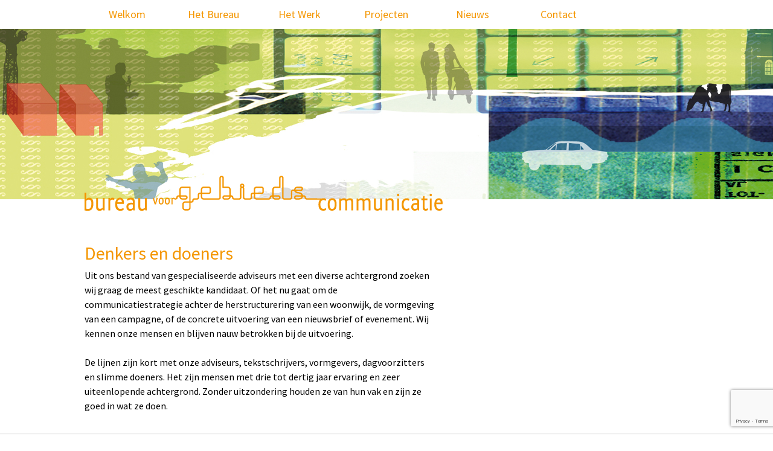

--- FILE ---
content_type: text/html; charset=utf-8
request_url: https://www.google.com/recaptcha/api2/anchor?ar=1&k=6LcfdugfAAAAAMASDB5fYrcmTX_LmiPYuZg7uusk&co=aHR0cHM6Ly93d3cuYnZnZWJpZWRzY29tbXVuaWNhdGllLm5sOjQ0Mw..&hl=en&v=7gg7H51Q-naNfhmCP3_R47ho&size=invisible&anchor-ms=20000&execute-ms=30000&cb=hux7a5wb6kdf
body_size: 48101
content:
<!DOCTYPE HTML><html dir="ltr" lang="en"><head><meta http-equiv="Content-Type" content="text/html; charset=UTF-8">
<meta http-equiv="X-UA-Compatible" content="IE=edge">
<title>reCAPTCHA</title>
<style type="text/css">
/* cyrillic-ext */
@font-face {
  font-family: 'Roboto';
  font-style: normal;
  font-weight: 400;
  font-stretch: 100%;
  src: url(//fonts.gstatic.com/s/roboto/v48/KFO7CnqEu92Fr1ME7kSn66aGLdTylUAMa3GUBHMdazTgWw.woff2) format('woff2');
  unicode-range: U+0460-052F, U+1C80-1C8A, U+20B4, U+2DE0-2DFF, U+A640-A69F, U+FE2E-FE2F;
}
/* cyrillic */
@font-face {
  font-family: 'Roboto';
  font-style: normal;
  font-weight: 400;
  font-stretch: 100%;
  src: url(//fonts.gstatic.com/s/roboto/v48/KFO7CnqEu92Fr1ME7kSn66aGLdTylUAMa3iUBHMdazTgWw.woff2) format('woff2');
  unicode-range: U+0301, U+0400-045F, U+0490-0491, U+04B0-04B1, U+2116;
}
/* greek-ext */
@font-face {
  font-family: 'Roboto';
  font-style: normal;
  font-weight: 400;
  font-stretch: 100%;
  src: url(//fonts.gstatic.com/s/roboto/v48/KFO7CnqEu92Fr1ME7kSn66aGLdTylUAMa3CUBHMdazTgWw.woff2) format('woff2');
  unicode-range: U+1F00-1FFF;
}
/* greek */
@font-face {
  font-family: 'Roboto';
  font-style: normal;
  font-weight: 400;
  font-stretch: 100%;
  src: url(//fonts.gstatic.com/s/roboto/v48/KFO7CnqEu92Fr1ME7kSn66aGLdTylUAMa3-UBHMdazTgWw.woff2) format('woff2');
  unicode-range: U+0370-0377, U+037A-037F, U+0384-038A, U+038C, U+038E-03A1, U+03A3-03FF;
}
/* math */
@font-face {
  font-family: 'Roboto';
  font-style: normal;
  font-weight: 400;
  font-stretch: 100%;
  src: url(//fonts.gstatic.com/s/roboto/v48/KFO7CnqEu92Fr1ME7kSn66aGLdTylUAMawCUBHMdazTgWw.woff2) format('woff2');
  unicode-range: U+0302-0303, U+0305, U+0307-0308, U+0310, U+0312, U+0315, U+031A, U+0326-0327, U+032C, U+032F-0330, U+0332-0333, U+0338, U+033A, U+0346, U+034D, U+0391-03A1, U+03A3-03A9, U+03B1-03C9, U+03D1, U+03D5-03D6, U+03F0-03F1, U+03F4-03F5, U+2016-2017, U+2034-2038, U+203C, U+2040, U+2043, U+2047, U+2050, U+2057, U+205F, U+2070-2071, U+2074-208E, U+2090-209C, U+20D0-20DC, U+20E1, U+20E5-20EF, U+2100-2112, U+2114-2115, U+2117-2121, U+2123-214F, U+2190, U+2192, U+2194-21AE, U+21B0-21E5, U+21F1-21F2, U+21F4-2211, U+2213-2214, U+2216-22FF, U+2308-230B, U+2310, U+2319, U+231C-2321, U+2336-237A, U+237C, U+2395, U+239B-23B7, U+23D0, U+23DC-23E1, U+2474-2475, U+25AF, U+25B3, U+25B7, U+25BD, U+25C1, U+25CA, U+25CC, U+25FB, U+266D-266F, U+27C0-27FF, U+2900-2AFF, U+2B0E-2B11, U+2B30-2B4C, U+2BFE, U+3030, U+FF5B, U+FF5D, U+1D400-1D7FF, U+1EE00-1EEFF;
}
/* symbols */
@font-face {
  font-family: 'Roboto';
  font-style: normal;
  font-weight: 400;
  font-stretch: 100%;
  src: url(//fonts.gstatic.com/s/roboto/v48/KFO7CnqEu92Fr1ME7kSn66aGLdTylUAMaxKUBHMdazTgWw.woff2) format('woff2');
  unicode-range: U+0001-000C, U+000E-001F, U+007F-009F, U+20DD-20E0, U+20E2-20E4, U+2150-218F, U+2190, U+2192, U+2194-2199, U+21AF, U+21E6-21F0, U+21F3, U+2218-2219, U+2299, U+22C4-22C6, U+2300-243F, U+2440-244A, U+2460-24FF, U+25A0-27BF, U+2800-28FF, U+2921-2922, U+2981, U+29BF, U+29EB, U+2B00-2BFF, U+4DC0-4DFF, U+FFF9-FFFB, U+10140-1018E, U+10190-1019C, U+101A0, U+101D0-101FD, U+102E0-102FB, U+10E60-10E7E, U+1D2C0-1D2D3, U+1D2E0-1D37F, U+1F000-1F0FF, U+1F100-1F1AD, U+1F1E6-1F1FF, U+1F30D-1F30F, U+1F315, U+1F31C, U+1F31E, U+1F320-1F32C, U+1F336, U+1F378, U+1F37D, U+1F382, U+1F393-1F39F, U+1F3A7-1F3A8, U+1F3AC-1F3AF, U+1F3C2, U+1F3C4-1F3C6, U+1F3CA-1F3CE, U+1F3D4-1F3E0, U+1F3ED, U+1F3F1-1F3F3, U+1F3F5-1F3F7, U+1F408, U+1F415, U+1F41F, U+1F426, U+1F43F, U+1F441-1F442, U+1F444, U+1F446-1F449, U+1F44C-1F44E, U+1F453, U+1F46A, U+1F47D, U+1F4A3, U+1F4B0, U+1F4B3, U+1F4B9, U+1F4BB, U+1F4BF, U+1F4C8-1F4CB, U+1F4D6, U+1F4DA, U+1F4DF, U+1F4E3-1F4E6, U+1F4EA-1F4ED, U+1F4F7, U+1F4F9-1F4FB, U+1F4FD-1F4FE, U+1F503, U+1F507-1F50B, U+1F50D, U+1F512-1F513, U+1F53E-1F54A, U+1F54F-1F5FA, U+1F610, U+1F650-1F67F, U+1F687, U+1F68D, U+1F691, U+1F694, U+1F698, U+1F6AD, U+1F6B2, U+1F6B9-1F6BA, U+1F6BC, U+1F6C6-1F6CF, U+1F6D3-1F6D7, U+1F6E0-1F6EA, U+1F6F0-1F6F3, U+1F6F7-1F6FC, U+1F700-1F7FF, U+1F800-1F80B, U+1F810-1F847, U+1F850-1F859, U+1F860-1F887, U+1F890-1F8AD, U+1F8B0-1F8BB, U+1F8C0-1F8C1, U+1F900-1F90B, U+1F93B, U+1F946, U+1F984, U+1F996, U+1F9E9, U+1FA00-1FA6F, U+1FA70-1FA7C, U+1FA80-1FA89, U+1FA8F-1FAC6, U+1FACE-1FADC, U+1FADF-1FAE9, U+1FAF0-1FAF8, U+1FB00-1FBFF;
}
/* vietnamese */
@font-face {
  font-family: 'Roboto';
  font-style: normal;
  font-weight: 400;
  font-stretch: 100%;
  src: url(//fonts.gstatic.com/s/roboto/v48/KFO7CnqEu92Fr1ME7kSn66aGLdTylUAMa3OUBHMdazTgWw.woff2) format('woff2');
  unicode-range: U+0102-0103, U+0110-0111, U+0128-0129, U+0168-0169, U+01A0-01A1, U+01AF-01B0, U+0300-0301, U+0303-0304, U+0308-0309, U+0323, U+0329, U+1EA0-1EF9, U+20AB;
}
/* latin-ext */
@font-face {
  font-family: 'Roboto';
  font-style: normal;
  font-weight: 400;
  font-stretch: 100%;
  src: url(//fonts.gstatic.com/s/roboto/v48/KFO7CnqEu92Fr1ME7kSn66aGLdTylUAMa3KUBHMdazTgWw.woff2) format('woff2');
  unicode-range: U+0100-02BA, U+02BD-02C5, U+02C7-02CC, U+02CE-02D7, U+02DD-02FF, U+0304, U+0308, U+0329, U+1D00-1DBF, U+1E00-1E9F, U+1EF2-1EFF, U+2020, U+20A0-20AB, U+20AD-20C0, U+2113, U+2C60-2C7F, U+A720-A7FF;
}
/* latin */
@font-face {
  font-family: 'Roboto';
  font-style: normal;
  font-weight: 400;
  font-stretch: 100%;
  src: url(//fonts.gstatic.com/s/roboto/v48/KFO7CnqEu92Fr1ME7kSn66aGLdTylUAMa3yUBHMdazQ.woff2) format('woff2');
  unicode-range: U+0000-00FF, U+0131, U+0152-0153, U+02BB-02BC, U+02C6, U+02DA, U+02DC, U+0304, U+0308, U+0329, U+2000-206F, U+20AC, U+2122, U+2191, U+2193, U+2212, U+2215, U+FEFF, U+FFFD;
}
/* cyrillic-ext */
@font-face {
  font-family: 'Roboto';
  font-style: normal;
  font-weight: 500;
  font-stretch: 100%;
  src: url(//fonts.gstatic.com/s/roboto/v48/KFO7CnqEu92Fr1ME7kSn66aGLdTylUAMa3GUBHMdazTgWw.woff2) format('woff2');
  unicode-range: U+0460-052F, U+1C80-1C8A, U+20B4, U+2DE0-2DFF, U+A640-A69F, U+FE2E-FE2F;
}
/* cyrillic */
@font-face {
  font-family: 'Roboto';
  font-style: normal;
  font-weight: 500;
  font-stretch: 100%;
  src: url(//fonts.gstatic.com/s/roboto/v48/KFO7CnqEu92Fr1ME7kSn66aGLdTylUAMa3iUBHMdazTgWw.woff2) format('woff2');
  unicode-range: U+0301, U+0400-045F, U+0490-0491, U+04B0-04B1, U+2116;
}
/* greek-ext */
@font-face {
  font-family: 'Roboto';
  font-style: normal;
  font-weight: 500;
  font-stretch: 100%;
  src: url(//fonts.gstatic.com/s/roboto/v48/KFO7CnqEu92Fr1ME7kSn66aGLdTylUAMa3CUBHMdazTgWw.woff2) format('woff2');
  unicode-range: U+1F00-1FFF;
}
/* greek */
@font-face {
  font-family: 'Roboto';
  font-style: normal;
  font-weight: 500;
  font-stretch: 100%;
  src: url(//fonts.gstatic.com/s/roboto/v48/KFO7CnqEu92Fr1ME7kSn66aGLdTylUAMa3-UBHMdazTgWw.woff2) format('woff2');
  unicode-range: U+0370-0377, U+037A-037F, U+0384-038A, U+038C, U+038E-03A1, U+03A3-03FF;
}
/* math */
@font-face {
  font-family: 'Roboto';
  font-style: normal;
  font-weight: 500;
  font-stretch: 100%;
  src: url(//fonts.gstatic.com/s/roboto/v48/KFO7CnqEu92Fr1ME7kSn66aGLdTylUAMawCUBHMdazTgWw.woff2) format('woff2');
  unicode-range: U+0302-0303, U+0305, U+0307-0308, U+0310, U+0312, U+0315, U+031A, U+0326-0327, U+032C, U+032F-0330, U+0332-0333, U+0338, U+033A, U+0346, U+034D, U+0391-03A1, U+03A3-03A9, U+03B1-03C9, U+03D1, U+03D5-03D6, U+03F0-03F1, U+03F4-03F5, U+2016-2017, U+2034-2038, U+203C, U+2040, U+2043, U+2047, U+2050, U+2057, U+205F, U+2070-2071, U+2074-208E, U+2090-209C, U+20D0-20DC, U+20E1, U+20E5-20EF, U+2100-2112, U+2114-2115, U+2117-2121, U+2123-214F, U+2190, U+2192, U+2194-21AE, U+21B0-21E5, U+21F1-21F2, U+21F4-2211, U+2213-2214, U+2216-22FF, U+2308-230B, U+2310, U+2319, U+231C-2321, U+2336-237A, U+237C, U+2395, U+239B-23B7, U+23D0, U+23DC-23E1, U+2474-2475, U+25AF, U+25B3, U+25B7, U+25BD, U+25C1, U+25CA, U+25CC, U+25FB, U+266D-266F, U+27C0-27FF, U+2900-2AFF, U+2B0E-2B11, U+2B30-2B4C, U+2BFE, U+3030, U+FF5B, U+FF5D, U+1D400-1D7FF, U+1EE00-1EEFF;
}
/* symbols */
@font-face {
  font-family: 'Roboto';
  font-style: normal;
  font-weight: 500;
  font-stretch: 100%;
  src: url(//fonts.gstatic.com/s/roboto/v48/KFO7CnqEu92Fr1ME7kSn66aGLdTylUAMaxKUBHMdazTgWw.woff2) format('woff2');
  unicode-range: U+0001-000C, U+000E-001F, U+007F-009F, U+20DD-20E0, U+20E2-20E4, U+2150-218F, U+2190, U+2192, U+2194-2199, U+21AF, U+21E6-21F0, U+21F3, U+2218-2219, U+2299, U+22C4-22C6, U+2300-243F, U+2440-244A, U+2460-24FF, U+25A0-27BF, U+2800-28FF, U+2921-2922, U+2981, U+29BF, U+29EB, U+2B00-2BFF, U+4DC0-4DFF, U+FFF9-FFFB, U+10140-1018E, U+10190-1019C, U+101A0, U+101D0-101FD, U+102E0-102FB, U+10E60-10E7E, U+1D2C0-1D2D3, U+1D2E0-1D37F, U+1F000-1F0FF, U+1F100-1F1AD, U+1F1E6-1F1FF, U+1F30D-1F30F, U+1F315, U+1F31C, U+1F31E, U+1F320-1F32C, U+1F336, U+1F378, U+1F37D, U+1F382, U+1F393-1F39F, U+1F3A7-1F3A8, U+1F3AC-1F3AF, U+1F3C2, U+1F3C4-1F3C6, U+1F3CA-1F3CE, U+1F3D4-1F3E0, U+1F3ED, U+1F3F1-1F3F3, U+1F3F5-1F3F7, U+1F408, U+1F415, U+1F41F, U+1F426, U+1F43F, U+1F441-1F442, U+1F444, U+1F446-1F449, U+1F44C-1F44E, U+1F453, U+1F46A, U+1F47D, U+1F4A3, U+1F4B0, U+1F4B3, U+1F4B9, U+1F4BB, U+1F4BF, U+1F4C8-1F4CB, U+1F4D6, U+1F4DA, U+1F4DF, U+1F4E3-1F4E6, U+1F4EA-1F4ED, U+1F4F7, U+1F4F9-1F4FB, U+1F4FD-1F4FE, U+1F503, U+1F507-1F50B, U+1F50D, U+1F512-1F513, U+1F53E-1F54A, U+1F54F-1F5FA, U+1F610, U+1F650-1F67F, U+1F687, U+1F68D, U+1F691, U+1F694, U+1F698, U+1F6AD, U+1F6B2, U+1F6B9-1F6BA, U+1F6BC, U+1F6C6-1F6CF, U+1F6D3-1F6D7, U+1F6E0-1F6EA, U+1F6F0-1F6F3, U+1F6F7-1F6FC, U+1F700-1F7FF, U+1F800-1F80B, U+1F810-1F847, U+1F850-1F859, U+1F860-1F887, U+1F890-1F8AD, U+1F8B0-1F8BB, U+1F8C0-1F8C1, U+1F900-1F90B, U+1F93B, U+1F946, U+1F984, U+1F996, U+1F9E9, U+1FA00-1FA6F, U+1FA70-1FA7C, U+1FA80-1FA89, U+1FA8F-1FAC6, U+1FACE-1FADC, U+1FADF-1FAE9, U+1FAF0-1FAF8, U+1FB00-1FBFF;
}
/* vietnamese */
@font-face {
  font-family: 'Roboto';
  font-style: normal;
  font-weight: 500;
  font-stretch: 100%;
  src: url(//fonts.gstatic.com/s/roboto/v48/KFO7CnqEu92Fr1ME7kSn66aGLdTylUAMa3OUBHMdazTgWw.woff2) format('woff2');
  unicode-range: U+0102-0103, U+0110-0111, U+0128-0129, U+0168-0169, U+01A0-01A1, U+01AF-01B0, U+0300-0301, U+0303-0304, U+0308-0309, U+0323, U+0329, U+1EA0-1EF9, U+20AB;
}
/* latin-ext */
@font-face {
  font-family: 'Roboto';
  font-style: normal;
  font-weight: 500;
  font-stretch: 100%;
  src: url(//fonts.gstatic.com/s/roboto/v48/KFO7CnqEu92Fr1ME7kSn66aGLdTylUAMa3KUBHMdazTgWw.woff2) format('woff2');
  unicode-range: U+0100-02BA, U+02BD-02C5, U+02C7-02CC, U+02CE-02D7, U+02DD-02FF, U+0304, U+0308, U+0329, U+1D00-1DBF, U+1E00-1E9F, U+1EF2-1EFF, U+2020, U+20A0-20AB, U+20AD-20C0, U+2113, U+2C60-2C7F, U+A720-A7FF;
}
/* latin */
@font-face {
  font-family: 'Roboto';
  font-style: normal;
  font-weight: 500;
  font-stretch: 100%;
  src: url(//fonts.gstatic.com/s/roboto/v48/KFO7CnqEu92Fr1ME7kSn66aGLdTylUAMa3yUBHMdazQ.woff2) format('woff2');
  unicode-range: U+0000-00FF, U+0131, U+0152-0153, U+02BB-02BC, U+02C6, U+02DA, U+02DC, U+0304, U+0308, U+0329, U+2000-206F, U+20AC, U+2122, U+2191, U+2193, U+2212, U+2215, U+FEFF, U+FFFD;
}
/* cyrillic-ext */
@font-face {
  font-family: 'Roboto';
  font-style: normal;
  font-weight: 900;
  font-stretch: 100%;
  src: url(//fonts.gstatic.com/s/roboto/v48/KFO7CnqEu92Fr1ME7kSn66aGLdTylUAMa3GUBHMdazTgWw.woff2) format('woff2');
  unicode-range: U+0460-052F, U+1C80-1C8A, U+20B4, U+2DE0-2DFF, U+A640-A69F, U+FE2E-FE2F;
}
/* cyrillic */
@font-face {
  font-family: 'Roboto';
  font-style: normal;
  font-weight: 900;
  font-stretch: 100%;
  src: url(//fonts.gstatic.com/s/roboto/v48/KFO7CnqEu92Fr1ME7kSn66aGLdTylUAMa3iUBHMdazTgWw.woff2) format('woff2');
  unicode-range: U+0301, U+0400-045F, U+0490-0491, U+04B0-04B1, U+2116;
}
/* greek-ext */
@font-face {
  font-family: 'Roboto';
  font-style: normal;
  font-weight: 900;
  font-stretch: 100%;
  src: url(//fonts.gstatic.com/s/roboto/v48/KFO7CnqEu92Fr1ME7kSn66aGLdTylUAMa3CUBHMdazTgWw.woff2) format('woff2');
  unicode-range: U+1F00-1FFF;
}
/* greek */
@font-face {
  font-family: 'Roboto';
  font-style: normal;
  font-weight: 900;
  font-stretch: 100%;
  src: url(//fonts.gstatic.com/s/roboto/v48/KFO7CnqEu92Fr1ME7kSn66aGLdTylUAMa3-UBHMdazTgWw.woff2) format('woff2');
  unicode-range: U+0370-0377, U+037A-037F, U+0384-038A, U+038C, U+038E-03A1, U+03A3-03FF;
}
/* math */
@font-face {
  font-family: 'Roboto';
  font-style: normal;
  font-weight: 900;
  font-stretch: 100%;
  src: url(//fonts.gstatic.com/s/roboto/v48/KFO7CnqEu92Fr1ME7kSn66aGLdTylUAMawCUBHMdazTgWw.woff2) format('woff2');
  unicode-range: U+0302-0303, U+0305, U+0307-0308, U+0310, U+0312, U+0315, U+031A, U+0326-0327, U+032C, U+032F-0330, U+0332-0333, U+0338, U+033A, U+0346, U+034D, U+0391-03A1, U+03A3-03A9, U+03B1-03C9, U+03D1, U+03D5-03D6, U+03F0-03F1, U+03F4-03F5, U+2016-2017, U+2034-2038, U+203C, U+2040, U+2043, U+2047, U+2050, U+2057, U+205F, U+2070-2071, U+2074-208E, U+2090-209C, U+20D0-20DC, U+20E1, U+20E5-20EF, U+2100-2112, U+2114-2115, U+2117-2121, U+2123-214F, U+2190, U+2192, U+2194-21AE, U+21B0-21E5, U+21F1-21F2, U+21F4-2211, U+2213-2214, U+2216-22FF, U+2308-230B, U+2310, U+2319, U+231C-2321, U+2336-237A, U+237C, U+2395, U+239B-23B7, U+23D0, U+23DC-23E1, U+2474-2475, U+25AF, U+25B3, U+25B7, U+25BD, U+25C1, U+25CA, U+25CC, U+25FB, U+266D-266F, U+27C0-27FF, U+2900-2AFF, U+2B0E-2B11, U+2B30-2B4C, U+2BFE, U+3030, U+FF5B, U+FF5D, U+1D400-1D7FF, U+1EE00-1EEFF;
}
/* symbols */
@font-face {
  font-family: 'Roboto';
  font-style: normal;
  font-weight: 900;
  font-stretch: 100%;
  src: url(//fonts.gstatic.com/s/roboto/v48/KFO7CnqEu92Fr1ME7kSn66aGLdTylUAMaxKUBHMdazTgWw.woff2) format('woff2');
  unicode-range: U+0001-000C, U+000E-001F, U+007F-009F, U+20DD-20E0, U+20E2-20E4, U+2150-218F, U+2190, U+2192, U+2194-2199, U+21AF, U+21E6-21F0, U+21F3, U+2218-2219, U+2299, U+22C4-22C6, U+2300-243F, U+2440-244A, U+2460-24FF, U+25A0-27BF, U+2800-28FF, U+2921-2922, U+2981, U+29BF, U+29EB, U+2B00-2BFF, U+4DC0-4DFF, U+FFF9-FFFB, U+10140-1018E, U+10190-1019C, U+101A0, U+101D0-101FD, U+102E0-102FB, U+10E60-10E7E, U+1D2C0-1D2D3, U+1D2E0-1D37F, U+1F000-1F0FF, U+1F100-1F1AD, U+1F1E6-1F1FF, U+1F30D-1F30F, U+1F315, U+1F31C, U+1F31E, U+1F320-1F32C, U+1F336, U+1F378, U+1F37D, U+1F382, U+1F393-1F39F, U+1F3A7-1F3A8, U+1F3AC-1F3AF, U+1F3C2, U+1F3C4-1F3C6, U+1F3CA-1F3CE, U+1F3D4-1F3E0, U+1F3ED, U+1F3F1-1F3F3, U+1F3F5-1F3F7, U+1F408, U+1F415, U+1F41F, U+1F426, U+1F43F, U+1F441-1F442, U+1F444, U+1F446-1F449, U+1F44C-1F44E, U+1F453, U+1F46A, U+1F47D, U+1F4A3, U+1F4B0, U+1F4B3, U+1F4B9, U+1F4BB, U+1F4BF, U+1F4C8-1F4CB, U+1F4D6, U+1F4DA, U+1F4DF, U+1F4E3-1F4E6, U+1F4EA-1F4ED, U+1F4F7, U+1F4F9-1F4FB, U+1F4FD-1F4FE, U+1F503, U+1F507-1F50B, U+1F50D, U+1F512-1F513, U+1F53E-1F54A, U+1F54F-1F5FA, U+1F610, U+1F650-1F67F, U+1F687, U+1F68D, U+1F691, U+1F694, U+1F698, U+1F6AD, U+1F6B2, U+1F6B9-1F6BA, U+1F6BC, U+1F6C6-1F6CF, U+1F6D3-1F6D7, U+1F6E0-1F6EA, U+1F6F0-1F6F3, U+1F6F7-1F6FC, U+1F700-1F7FF, U+1F800-1F80B, U+1F810-1F847, U+1F850-1F859, U+1F860-1F887, U+1F890-1F8AD, U+1F8B0-1F8BB, U+1F8C0-1F8C1, U+1F900-1F90B, U+1F93B, U+1F946, U+1F984, U+1F996, U+1F9E9, U+1FA00-1FA6F, U+1FA70-1FA7C, U+1FA80-1FA89, U+1FA8F-1FAC6, U+1FACE-1FADC, U+1FADF-1FAE9, U+1FAF0-1FAF8, U+1FB00-1FBFF;
}
/* vietnamese */
@font-face {
  font-family: 'Roboto';
  font-style: normal;
  font-weight: 900;
  font-stretch: 100%;
  src: url(//fonts.gstatic.com/s/roboto/v48/KFO7CnqEu92Fr1ME7kSn66aGLdTylUAMa3OUBHMdazTgWw.woff2) format('woff2');
  unicode-range: U+0102-0103, U+0110-0111, U+0128-0129, U+0168-0169, U+01A0-01A1, U+01AF-01B0, U+0300-0301, U+0303-0304, U+0308-0309, U+0323, U+0329, U+1EA0-1EF9, U+20AB;
}
/* latin-ext */
@font-face {
  font-family: 'Roboto';
  font-style: normal;
  font-weight: 900;
  font-stretch: 100%;
  src: url(//fonts.gstatic.com/s/roboto/v48/KFO7CnqEu92Fr1ME7kSn66aGLdTylUAMa3KUBHMdazTgWw.woff2) format('woff2');
  unicode-range: U+0100-02BA, U+02BD-02C5, U+02C7-02CC, U+02CE-02D7, U+02DD-02FF, U+0304, U+0308, U+0329, U+1D00-1DBF, U+1E00-1E9F, U+1EF2-1EFF, U+2020, U+20A0-20AB, U+20AD-20C0, U+2113, U+2C60-2C7F, U+A720-A7FF;
}
/* latin */
@font-face {
  font-family: 'Roboto';
  font-style: normal;
  font-weight: 900;
  font-stretch: 100%;
  src: url(//fonts.gstatic.com/s/roboto/v48/KFO7CnqEu92Fr1ME7kSn66aGLdTylUAMa3yUBHMdazQ.woff2) format('woff2');
  unicode-range: U+0000-00FF, U+0131, U+0152-0153, U+02BB-02BC, U+02C6, U+02DA, U+02DC, U+0304, U+0308, U+0329, U+2000-206F, U+20AC, U+2122, U+2191, U+2193, U+2212, U+2215, U+FEFF, U+FFFD;
}

</style>
<link rel="stylesheet" type="text/css" href="https://www.gstatic.com/recaptcha/releases/7gg7H51Q-naNfhmCP3_R47ho/styles__ltr.css">
<script nonce="YJwWrckLXEVrSFkj6DcUtQ" type="text/javascript">window['__recaptcha_api'] = 'https://www.google.com/recaptcha/api2/';</script>
<script type="text/javascript" src="https://www.gstatic.com/recaptcha/releases/7gg7H51Q-naNfhmCP3_R47ho/recaptcha__en.js" nonce="YJwWrckLXEVrSFkj6DcUtQ">
      
    </script></head>
<body><div id="rc-anchor-alert" class="rc-anchor-alert"></div>
<input type="hidden" id="recaptcha-token" value="[base64]">
<script type="text/javascript" nonce="YJwWrckLXEVrSFkj6DcUtQ">
      recaptcha.anchor.Main.init("[\x22ainput\x22,[\x22bgdata\x22,\x22\x22,\[base64]/[base64]/[base64]/[base64]/[base64]/[base64]/[base64]/[base64]/[base64]/[base64]\\u003d\x22,\[base64]\x22,\x22aAHCtVRxw47Ct3oFwqMKw4bCvA/Dn8KhQR89wrsZwp4qS8Oyw4JFw5jDncKsEB86cVoMTDgeAw/DjsOLKXJCw5fDhcOfw6LDk8Oiw7NPw7zCj8Okw5bDgMO9Blppw7dlFsOVw5/[base64]/CvsObw5XDtsK+worDqsOpccKEUnsxw6TCk09bwo8+ecKFe33CusKmwo/Ci8ORw7TDrMOAJsKFH8O5w47CizfCrMKnw59MantEwp7DjsO7csOJNsKpJMKvwrg1OF4UehBcQ2bDrBHDiFnCjcKbwr/[base64]/DlVoYLDbDiHzDqBpCHF/Cu8OUwqLDqsKIwrrCoXUYw4vCn8KEwpcKDcOqV8K4w5oFw4RDw6HDtsOFwoNIH1NcQcKLWisCw755wr5Tfilhaw7CukvCn8KXwrJvAi8fwqPCgMOYw4ogw4DCh8OMwrQgWsOGSEDDlgQ6QHLDiHvDrMO/wq00wpJMKSJrwofCnidPR1l8csORw4jDvADDkMOAPsOrFRZ4U2DCiH3CrsOyw7DCtBnClcK/JcKUw6cmw5bDpMOIw7xhL8OnFcOZw5DCrCVJDQfDjAXCsG/DkcKveMOvIQ4dw4B5B3rCtcKPFMKkw7clwoQMw6kUwp7DlcKXwp7Dm00POXnDncOww6DDlMOBwrvDpBBywo5Zw7vDm2bCjcOnb8KhwpPDssK6QMOgYmktB8O/[base64]/CpXsPwqNcwrVcbcOGwojCgxwdwptfLzhGworCl13DjMKLXcOBwqbDvBIcZhXClhNjVGTDmk5yw6YqRsO6wq4tf8KGwrwIwpkGN8KCHMKlwqbDsMKmwq8NHWvDlUXCu0Mbd2Qkw7gSwoLChcKKw7kuWMOqw6HCmS/Cog/Dr3XCk8KHwrE/w7PDg8KccMO5RcK8wpgewoojHQTDqMOXwpHCqsKMNWTCucO/wpvDgg85w5dGw6s8w5d6DnZTw5bDosKUeQl+w61+WQ16BcKjZsOFwplPU2nDgsKmdEbCl04DB8KiD2vCkcOGLsKWVgFgHV/[base64]/w7YkLsOaYcKUw6rCqSLDhV/[base64]/[base64]/DsWxewpzCtcKgwonDs8Khw7/DucO/[base64]/DoMK/XCDDm8K/wo3CgyvDocKzQkE+w75jGMKLw5I8w4XDlmXDnyNEUcOZwqgbOMKFb0DCgzBtw43DusONI8KHw7fCg0fDn8OuXhbCuiPCocOTHcOoZMOLwpfDpMKPP8Oiwo/CvcKPwpnDnRDDs8O6UH9rSBXCoRMpw717wp9iwpLCnk1qMsKDU8O2CsOVwqkgW8OnwpTChcK0PzbDvMK/[base64]/CuU8jcTQBwq/CjsO7VMOAw7pxQcK+wqgsKi/ClEzDo2x7wp5Ww5XCuzXCrsKuw43DuAPCm0vCtBcAI8O0LMKzwoklR1LDvsKrEMKdwpzCjiIPw4HDkcOpZCp7wr86V8Kxw792w5PDuwTDlHbDnlHCnSI5wptvMA7CrDTDjcKyw5hJeS7DoMKPaxsJwrzDm8KOw7/DrxhVZsKHwqRNw5ssPcOKM8Oef8K1wpA9D8OYDMKGF8O7w4TCoMOPRQsgXxJQfSlUwro3wrDDo8KiR8O/UBfDpMKreGAUW8OGGMO8w5rCsMK8RgdgwrHClizCmDDDucO9w5vDhz1hwrYlI2bDhnjDm8K/w7kkECl7IkbDggTCuhnCmMKWW8KQwpHCizclwp7Ch8KeTMKSD8OWwrNAD8KoAGUCF8O9wp1CdBxnBsO0w6V9P15jw73Dk2Iew47DlMKPDcObUF7CoX0hTGvDiRNffsOuesKfAcOuw5TDmsKbLDkHecKecDnDpsKnwp9/[base64]/w7cXw6zCqGXDm2fCh1pNNlQ6bsKZO8OFw7rDlxPCrQvDncOVVXl/fcKTfXIkw7IGcVJ2wpAgwrLCn8KTw4bDgcO7dndtw7HCsMKyw55nBMO9IR/CgMOmw6YlwqMJdRPDjcOVCjp9CgnDqSHCnV43w5YUwqcLHcOJwo5QfcOFw4ksW8O3w6cwLHYiFw8hwpfCmlFMf3jCsyMoJsKPCxwkFxsOb0gmCMK2w6HDusKPw5FewqIPKcK1YcOzwpRewqfDg8OrMR01MynDn8Omw75/Q8Omwp3DnGZQw57DuTHChMKHJsKWw65GMVETBn1BwrFgIQLDj8KjGsO0e8KCNsO3wrTDp8OaKwtfNkXDvMOsZFnCv1XCmyUzw750JsOSwqpZw57Cvg5uw7jDrMOawqZHD8KpwobCk1fDv8Kiw7trPysXwqbCgMOqwqXCkWkCf1w8a0PCqMKKwq/[base64]/Zj/CpjbCpMOfGcOQwoU2w7JbEcOTw6Y0LsO4wp0CGTjDlMK+WsOVw5jDj8OGwqTCjzTDtsOsw4J5GsOsYMOeeiXCtzTCh8KGD2XDpcK/[base64]/CjFkrHm/[base64]/w5J+woXDpys/NMORw4LCvnUcSMKTwqTDjcKDPcK7wprChcOZw6duOUZ0wplUBsKVw4DCoT04wpbCjRbCkTDCpcKRw4cZNMK+wpsVdQoBw5PCtypeeTYJBsKJAsO/XjfDlXLCsHN+AEUEw63CrWMWMsOSIsOlbE3DuVFfOsKUw64jbsOqwrVmasK2wqvClDQ8UkxwLSUZKMKFw5DDo8O8ZMK0w5NEw6/CqSfChQoCw5/CplDCjcKYwqAzwpnDiGvCmHB7wrsQw4LDqG4Dw4M/w5XCu37Cnw5lD05WSyZcwp3CqMOUKsKLezAQOcORwqrCvMOzw4DCgcO3wqcpEgfDjg4Hw5g4esOAwp7CnHHDgsK/wrsdw4zCjsKIRR7CvsKyw4LDp2cEN2rCisK/[base64]/CrsO7HRTDiTQbOcKvw53DpmRHdSzDnyrCrsORwrMPwpBfHzBBVcKlwrdzwqBiw514WC87dMK2wr1fw5/Ch8OyI8KKIEY9MMKtJRNgLynDj8O2ZMONF8OIc8K8w47CrcOnw5Eew48Dw73CuWpALVN8wprDicKmwrRVw6YMUmcjw5LDtVjDgsOdY1rCsMOQw6DCoR7CiVXDscKLA8OCbMO6bsKtwpoPwqIPD2nCk8OaaMKuIStWZsK0IcKqw4fCq8Ojw4Aca2PCgMOkwo5FTcOQw5/Dq1TDnFRQw7o2w5o9w7XCk3pBwqfDgXbDn8OiY3EOPHYtw47DgGAow7cYIyIRdh1+wpczw5XCoRTDnCbCrV8kw6Qywo5kw5xvRcO/DhnDhl7DpcKXwrFRUGsswqXCshwsRMO0WsK7OcOTEF0tasKcGi1twpACwoFlbcK8wpfCjsKCR8ORw7DDmGJwOXvCkyvDm8KPVhLCv8OCYlZ3HMK8w5g0JkzChULCvTbClMOcSGTDs8OIwoEBJCMxNgTDgzrCn8OTJBNvwqtKfzjCvsK7w4h/wog8c8Kowogjw5bCocKywpsKGHZDfhPDtsKvLxPCosOow5/Du8KCw54xCcO6VXh4XhrDpcOVwphtHVzCvMOvw5VaOwU/wr5tH0jDvFLCj28Vw6zDmEHChsKaI8Kcw7ETw4UPWDsNSCVlw4jDgTNOw43ClCnCvQ1naRvCncKxb2XCssOHAsOiwpIzwoXCkU4nwoVEw6h9w7/[base64]/DqsOywplUcmMCw6/Do0JlanjCmcOHMAsrwrrDhsKjwrA1QMOpKCceQMOBDMKhw7rChcKhDMOXwonDpcKhMsKrJMOsHDVNw4BJZQAfHsOXHwcseArClcKRw4IiT2Z0P8Kmw6bCgDIBLgdTB8Kow7rCgMOowrTDgsKtCMO6wpDDosKVSVjDmMOew6PCk8Kvwo5KX8O/[base64]/[base64]/[base64]/DlwfCvnbCq0dGaDYdw7vCiAQ2wq7CmMO/woTDukMOw7gEGSnDkzkGwpfDrcOqCA3CoMO3RCPDmxnClMOUw7TCuMKtwrPDvsOZTTTChsKzYg4kJsOGwpzDmCIwWHQNYsKMD8KjamDChmLCncOnfiDCgsKUMsO/Y8OWwoN7V8OjWsKeJWRESMKkwq5PEVPDu8KiCcOCM8OXTXLDisOYw4DCqcKEMmbCtBRMw4l1w5TDkcKfwrdWwqVIw5DCoMOqwqMgw6Mgw41Zw6/Ci8KAw4nDtQzCl8OxMjPDu3jDoBvDoi7CqcODFcO8JsODw5HCuMKwTRTCiMOEw7M9YkPDm8O4aMKnIsOHIcOcMk/DiSrDhQTDuRUxDFA3RHwYw5wMw7fCrSjDrcOwD20DZjjDhcKSw5YMw7VgSwrCmsO7wrjDp8O4w6jDmA/[base64]/CoFbDoMOxbcKRIGARXH/ChsOsw7TDlcKqwoLCrDTDt2AQw5M6ZsK9wq7CoG3DtcKzaMKxBTfDlcODIV1gwrHDmsKXbXXCgTlnwqXCiG8CLWZ2PEB6wrFgfjQbw6zCnw5WcmLDmHTCv8O+wqNfw5HDjsO1H8O9wqsKwr/CjRtuwpHDolvCkUtZw5lgwp1tQ8K+ZMO+RMKPwolIw7XCv35Yw6/[base64]/DpRzCocOJDBvDgWMqw59Gw7XCmWTDs8OHw4bCpMKjdV4JDMO9Siw0wpHDrsOdOHsvw5sXwrbCqMKeXEUTJ8ODwqEnDsOcOysNwpzDjMOZwrxCV8KnTcKRwr0rw5FZe8Oaw6sHw5rChMOSQEnClsKNwp1nwoJDw7jCoMKiCEBGWcO9PcKzNV/DoxjCk8KQw7cEwoNHwrvCnkYGQHbCs8KIwqfDvMO6w4fChT8oPE5dw4N2w5fDoEUqVCDCp2HDnMKBw4/DnBXDg8OzI2PDj8KQfx/CkMOawpcJZMOyw4HCnE7DpsOgM8KIYsOIwprDjWvCkMKPQMOYw4/Dlg9Zw79UdsOCwpLDn0Mpwoc2wrzDnFfDoSAWw6LDl3LDuSYgFcOqFCPCozFTIcKdN1MZBsKcPMOCVxXCoS7DkMOBbVNaw6t4w6AXBcKewrjCpMKfblfCj8OZw4g7w6pvwqpmWzLCgcO3wqcFwpfDlDzCunnChcOIMcKIVyImdTNQwq7Dkyw2w5/DnMOTwpjDtRhEM0XCk8O4HMKsw6dlBmwfbMKSDMOhODxvbn7DnsO5S1wjwoRowpJ5EMKRwoLCqcO4KcOdwpkKdsOlw7/CpWzDlk08Nw8LIsOMw41Iw7lVNg4Ww6HDrhTCo8OCFMKcaTnCg8Olw7MEw6I5QMOiF2jDs3DCusOtwrVyecO6WUMEwoXCtsO7w5pFwqzDusKnUMKyIxVRwpN2IWh/w45Kwr/CjinDugHCuMKwwojDksKaUjLDosKQeHJKw4DCghkRwoQVETEEw67DvsOMw7bDvcKbZsK4wprCgMOhUsOHf8OxA8Ozwqo5D8OLFMKIS8OWPW/Cv1TCjGzCoMO6FjXCg8KfVH/DtMOTFMKgVcK4OcO5wpDDrCrDusKowqscE8OkUsO7A04MX8OOw6fCmsKGw6Mhwq/DvxTCosOnG3HDl8K1eFx6wq3DhsKAwq8jwprCnQDCnMO7w4l9wrHDqcKPCsKfw68feX0LDGrDtsKrAcOQwrPCv2nCncKzwpLCvcKlwpTDijIoCj7CkBTCkk0DPCZqwoAIWMKyOVdow53ChlPDjHnCncO9IMKawqAyfcO6wonDukzDvjVRw7bCgMOiYFkGw4/Cp003JMKaKn7CnMObPcO4w5hawpkbw5kpw77CtmHCs8KZw4MOw6jCo8KKw5VsRz/CtCbCg8O/[base64]/[base64]/csKdeRA5wqLDqTDDr8KfViJURiI2aADCoAUob3kNw5hkfDISLsKKwpYjwq7DmsOPw5DDrMO0DWYfwpjCh8KbPXg+wpDDv1kOMMKgC3kgZzfDsMOaw5vChMOcXcOoLUV9wqVQTj/Cr8OjRn7Cr8OYAcOqU1/CicKIAz8dJsOVcGrCi8OmT8K9woHDlwl+wpXCokQIYcOJL8OnBXsIwrbCkRZ4w6saOA08PFo8EsKkQG8Ww5Azw5jCgQwiaSXCvx7CtMK7X3gkw4xXwohgK8OhBVFjw7nDt8K+w64uw7fDsWfCpMODPA0leR8/[base64]/DmGvCj1PDg8Oewo99w4zCjAXDvxp1w6s+wqLDt8OgwqxRVXPDi8KIXyVwa1ERwrFwE17Cl8ObQsK4K2BmwoxPwqVsEMOKeMKOw4DCkMKKw73Di30Hd8K0RGPCuEB+KSc/wr5MGGYlecKyETpeU1sWI0JrTEATLsOuAidwwoHDmQ3DjcKXw7Mqw7zDghHDiFRpKMOUw6XDhGA1NsOjKXHCh8KywrEvw4/Dl0UKw5nDjsO4w5rDvcOcNcOAwojDn1swEcObwo5pwpoawpJfBRQYGXxeBMO7wr/CtsK+NsO5w7DCsU8Gwr7Cs3wbw6hYw4YAwqAQcMODDsOgwpA0dsOYwo9DSx1qwq11NGsSw54nDcOYwoHDhyzDm8Kpwp/CmzrDrwDCk8OpJsOvXMKmw5k4wqADTMKOw4lZGMKGw6oEwp7Doy/DlT1UTxXDvgI6BsKcwpnDuMOIdXzCgRxBwqk7w6wXwp/CtBsTSlbDs8OQwq5dwr/Dp8Kfw5JgSwxuwo/Do8O0wrjDsMKawr8tbcKhw6zDnMKbZcOAL8OBKxpnIsODw4bCiQkawqPDt1guwpMew43DsWcUQsKCDsKQUMKUf8Odw7dYD8O6KHLDqcOuOsOgw6cHYB7DtMO4w47Dih/Dg048akl6IVsOw5XCvFnDkUjCqcOmETfCswzDvWXDmzbCs8OVw6IFwp4rL10CwpnDhXQOw4LCtsORwqzDhwUJwp7Dt3dwX1lNwr4wacKuwpfCtmnCh1LCmMKnwrQiwqZqBsO+w5nCtH8/w4xzeWtHwr0ZBiAiVx1twplmScKdEcKBW3cgdsKWQhzCmHjCiAvDtMK/[base64]/CsMKywoB0RFzDmsKDcwfDkcKLAsOpwojChjIsworDpGRxw60KOcOoL1PDhEnCph3CjcOTHMOqwp8eVcO9FMOPLsOiCcKzU0HCkTVGdMKubMK9ChQowojDr8OtwoADBcOdSn/[base64]/[base64]/Cphs5PsKwCsKnwqg2P2dHwrAVAMKsesK2b1NFIjvDnsO2wrjCscK3Y8O+w7fConAtw7vDgcK2R8KWwrM1wpjDjTIawoTDtcOXAcOgEMK+w6/CvsKbH8O9w61Iw5jDkcOUMhwrw6nCgm1uwp9uIWcewobCsBDDoXfDo8OYJjTChMObK2B5fngcwq8HcAUvW8OzVFlRCVofKA9/YcOaL8KuBMKCKsK/[base64]/CnD7Cnn58w5FGXMKlw7NiEmYrwr/DiwJhUzbDrC7Ct8KzMUB0w7DCjSXDhlIKw7ZGwq/CscKGwrt6VcOnOMK5fMKDw6gCwo/CngA1P8KtBcO8w57Cm8KrwpfDn8KxcMOyw5fCgsOJwpPDssKIw6A5wqciSS9pOcO2w4XCmsOLQX5kTAETw4ohRwvCk8KdYcO4w77Dm8K0w77DsMOiQMOSKw3CpsKHJsKWGAbCrsKKw5lKwr3Do8KKwrXDqz/DlmrDmcKUGjjDhWHClHRFw57DocOjw5xpw63CiMKrM8OiwrrChcKXw6wpXsKcwp7DpRLDhhvDqj/CgUDDpsOnVcOEwrfDpMOFw77Dm8KEw6zCtnDChcKWfsOQNAfDjsOjDcOdwpUmRWoJVMOYVcO5eRApL1vDncKYwoPDvMOFwq0swoUsJi/DlFfDp0nDksORwqrDn3cTw5N8CwI7w7vCszrDvidrOHfDtCh3w5TDmB7CpcK7wq/DqirChsO1w6Fmw6cAwo1vwpXDuMOIw5DCjx1oIwNub0cTwobCnsKhwqDCl8KWw5TDlUbDqwg5cVxsNcKUeSPDhDAFwrzCtMKvEMOrwpB0HsKJwo/CkcKZwpkrw4zCusOMw67DqMKeScKIYTDCt8KTw5fDpjvDih7Dj8KfwrbDkjtVwpoSw7diwobDksOBX1VdTSfDi8O/FybCk8OvwoXCmU5owqTCj1DDjMK8wpLCs2TCmx07KlwxwqjDiUPClGVFUcO2woc6OQ/DtQ9VZcKZw4bDnmUuwobCv8O+bTnCj07Dg8KJCcOSTGDDnsOpGjUdWmdeQW5lw5DCtVfCrGh+wqrCrTbCmGtyHsOBwqnDm0DDuXUMw7XDiMOnBAjCpcOad8OaL3sjYznDggtewq8gwprDh1LDjxdzwqTCrMKsZcKZG8KCw5/Du8KXw6ZdBcOLCcKJLHXCrR3DgHo0DXvCj8OlwoQ+IF1Uw5zDgHIdfCDCv3URMMK1QHR3w5zCixzCqFs7w4Jowph4JhnDlMK3B1EFKToCw7LDoRZMwrDDjsO8fSPCvMKQw5/DnU3DrEPDlcKXwrbCtcKQw5sKTsO5wprCh2bCt1rDrFnCjyxsw5N2wrfDlEbDpDQDKcKFScKzwqdSw55tCgbCtx46wrBcDMOgL1Bjw6cYw7Zmwo9hwqvCn8O4w5bCtMKWwrgbwo5Awo7DiMO0eHjDqcKALMO1wrkQeMKaEFgUw6JswpvCj8KFdh19w7Aqw5/Cgk1hw5ZtNCt1I8KPCinCmcOwwpPDsibCpkcmfWUkYsKrRsOmw6bDvGJJN0XCqsOrTsOfWlM2OFp/wqzCm2RVTG0aw57DgcO6w7Vtwr7DsVoWai0vw4nCpjMEwrHCq8OVw44NwrIdLnXDtcO7dcOIwrgpGMKUwppQUTTDjMOvU8ObXMOFex/CvkfCoATCsm7CmMKjWcKZLcOwHkTDjT/DuVTDjMO6wpXCiMK7w58EE8OBw4ZcciPCs1DChE/CnU3DpyEuaX3DocOHw4/Dv8Kxw4fChUtYY17Cq3Vff8K/w5TCr8KAw4bCgD3DjRovDEsuAyl4UHnDjk3Dk8KlwpbCjsKOJMO/[base64]/Cm3dJw41JwpQawpRbwrtlwpJCL3HClGrCvMKvw57Dr8Ktw44Zw6N1wpITwrrCs8OgXhdIw49hwplRwrbCpCDDmsOTZMKbK1TCt3JPUcO/RHJxVsKFwr3DuwPClAgnw41QwoPCkMKEwpIuRsK5w7N/w7FQMEALw4liG3wAw63CuT7ChsOdKsO/[base64]/[base64]/[base64]/woB9TcOqw7xgw47Cu8KtF8KnKGHCvMKpwpnDoMKbY8KaWsOzw7YuwrE6ZkcxwrPDq8ORwp3Cmy/DjsK7w7N6w5vDlk/ChzBdCsOnwo/DmB1/LGfCnHM7NsKMIsKoJcODDHLDkCVSwonCgcOFDwzCi2sqWMONLMKYw6U/f3nDliFhwoPCpzpwwrHDgEsZecOudMKzQ2XClcOOw7vDrwDDuC4ZAcOhw7XDp8OfNSbChMKgKcOhw5QDSE/Dm0giw5fDjGAKw5BLw7VZwrnDqsKEwoLCrwIUw5bDtAE3SsOIBycUKMOPJWs4wocew45lKRfCiwHCuMOhw59dw5TDncOdw5FTw4p/w69Dwp7CucONS8OPGwIaKBjCksKvwp9ywr3DjsKnwrcjFDFrQkYAw6MQTsOEwq53aMK/[base64]/IjhBw7Vfw7bCkgQmFWIjwrTCq8KUFzRBwrXDmGoGwr8Bw5XCiibChCLCqh3DgMOnUcKuw5xmwpchw7UbL8KrwqTCulIib8OdfkHDikrDiMO0XB/[base64]/[base64]/[base64]/w5Jjw6bDv107VMOpfTYqNHXChELCvxBYwqRMw6XDt8OufMKqcV9lWcOtFMOjwqEmwpNjGxzDjyEhPsKGV3vChy/[base64]/Cp8OUNsOlw7Vow43CrMO4w5DDu8KFwpzDv0/CkC7CgEBFKsK5McObdytewoVUwqRFworDj8OhKW3DmFZmEcKvGjjDiR8uD8OGwp3CpcOKwp/Ci8OWFkLDv8Kfw5AGw5XDiXPDqjESwovDlX8ZwqbCgsOiesKIwpfDksKEPgs/wp3CqBY7KsO8w4gPasOow7gyfCBXCsOFCsKyYC7DmAhzw5drw5/[base64]/w4dBEMOPwqxbwofDlDp5MxkOXTJ4w5c7UsK9w5Znw5nDsMO2w4w1w6XDoXnCjMKbw5rDrn7DuHY2w48NcXPDhUgfwrTDhlDCnE3CrcOAwoTCj8KjDcKZwrpywpYrKHxXRG9mw4tew4XDtnnDjsO9wqrCu8KhwpbDtMKcdlt+KCMXb3wkXm/Ch8Knwr8jw7sKMMKZbcOkw7PCkcOYRcOkw6rCjioGQMOnUl/Cj048w6HDnAjCqUQPZ8Oew6Ahw6nCi0xlNz/[base64]/Dg8OZw74Iw7LDqMOowoBMLDgdwojDhsK9aWzDr8O/fcO1w6J3QsK3DlZ1bG3DtsKUXcKPwp/[base64]/FsKAQVbCrcK1M1zDicOiw7d1wo9yw5VnesOLZsOOwr4cw7PCtyzDjMK1w4XDlcOYCRJHw7wSRsOccsKJRMOZYcOKXTfCojwVwq/DscO2wo/CokRMWcK6X2QeX8Otw4ZYwoV0G33DiQZ/[base64]/CmjB2wq3CrxBbwrvCrDnCvMKyDl5/wqzCocKAw7HDpHjCtsK8HsKLKV1ULgcDQ8OIw73Ck0sHYkTDr8OQwrzCscK5X8KFwqF8dRDDq8O+YRRHw6/Cs8OFwphtw7AFwp7Co8O5VwIVb8OqRcO0w5/DpcO/[base64]/[base64]/w77CssKBcDF1w4lbw4tiJWcbw7LCnT3CgsKUb2DCtCDCpX3CtMKlH38DHVYnwq3CkMKoLcO/wr/DjcKxEcKQbcKaQibCsMOBGHHCpcOoGQh1w783bjE6wpcGwpIiCMKrwpAMw6LDicORwpAZFFTCgnpGO1PDgGLDisKKw7DDncOoasOOwqTDshJjw5xRWcKgw79pZVHDocKCf8KawoZ8wqFGbS8/OcO4wprCncOnVsOkPcO5w57DqwI0w6LDocKyGcOMOhDChWwOwr7DvsK5wrPDnsKFw6JjP8Oww44cGMKQRlkAwo/DpCgGbnMMGwPDp2TDshhqVB/CmsO7w7o4YMK4exh3w41CZMOMwpd8w7PCoiU3e8OXwqUkS8Kjwp9YYCdBwpskwqgsw6vDsMKmw7DCiHlEw65cw6jDuD9tVcKMwqlZZ8KfMmDCqTbDlmQYJMKtWHDCtV1uWcKZHMKEwofCiUfDoWEtwqQQwol9w4ZGw73DrMOSw4/Dm8KDYjnCnQIGU2p/KBILwr5cwpozwrVyw4lYLhDCoRLCscKiwp0Rw41Ww4nCu24Fw5TCjy/DjsOJw4zCnAvCuiPCqMKTRgxhccOhw6xVwo7CvcOgwps7wpNCw6sCG8Opw67DhsKmL1bCtsOwwos/w4zDtyAmw7XCjMKhPkFgfVfDv2BWaMOxCEDDpMKhw7/Cuy/[base64]/DlsOUFj/DkknDh8KtPmcNw43CjMKBw4/CicOFwpvCqjsewpLCnTzCjcOyR11nXXpXw5fChMK3w7jCu8KkwpIGWycgTEENw4DCnQ/DmwnCvcOyw5/DicKgVHfDgzTDhsOKw5jDksKVwp47TQ7CrRZEEmDDrMOtHEHDgGXCq8O4w67CtkE6Kj4sw7rCsnPCmDAUEQpzwofDthtYCiVHFsOeasOdCVjDoMKIYcK8wrEWWG1/wpLDvcKGA8KZF3ksOMOnwrTCsC/CvE9lw6LDm8OMw5rCtsOOw67CicKNwqUNw47Ck8KfA8KiwrTCnxEvwpZ0Dn/CqsKWwq7DjcKIJcKdPg/[base64]/cys0JMKuKyrCkcKyw4M7CVgewr/CuUJqwoTDrcOxYAYOST4Iw5FKwoLCocOZw4XCoA/DssKSU8Olw4jCpQHDmy3DnzlJM8OFTDbDlsK7fMOEwo1dw6DChCDCjcKqwpxkwqVbwprCnERYbMK/WFULwrFMw7NEwr7CkCQzdcK7w4wcwrXDlMObwoLDih0DKyjDnMKYwq9/w6nCsRdPYMOSOsKYw7N5w7gscSrDhMK6wpvDoT4Yw4bCnB5qw7LDs2YOwp7Dq39Mwrd/[base64]/DrsO1wpQWPjYbw6xzehvCmMOWw4jDpknClcOtJsKqB8KVwpIXQsOKWnsraVQUTTHDhQHDr8KuecKHw6zCnMK5TSHDusK5TSfCqcKONwMzAcK6TsOswrjDpwbDgMKyw7vDm8OmwpfDi1sZNjEKwow5PhzDtcKZwowTw6I5w44ww6XDq8K5DA8/wqRRw53CpSLDqsOMKcO1LsOxwqbCgcKmM1w3wqdPRVQjJcOUw5DCgyTCisKSw6kQCsO2FUJkw6bCow/CuRTDt3vDkMOkwrp8CMOvwpzDrsKuVMK1wqdJw4jCk27Dv8O+RMK6wo82wrUdVkoAwpfDkcOQQUBewphuw7bCunZtw6U/GhFsw6pkw73DrsOAH2BqXwLDmcOkwqcrcsK2wpLDscOeB8KndsOhDMKvBBjCrMKZwrHDvcOMBxQibXDCjlxmwo/[base64]/w4LDicOjw6RtPsOHw5/Cm8K1w7pQwr7Ct8OFw6rDk3vCsC0NGTDDm1xEdRxAPcOiYMOZw7o/wqJyw4LCkUxew6EiwpDDnQDCrMKTwrnDvMOwDcOow4NNwqp4E3FmA8O0w7Mgw5DCp8O5wrLCjnrDmsOPCjYkVcKbNDJ9WRISYQLDlh87w7/Cm0o9A8KSPcOew5zCtFfCvDEaw5YPEsO0NwYtwpVUPQXDtsKhw6I0wpJ3VgfDs2IOLMKPw6tEX8OfLFbDr8KgwqfCtnnDuMOswoQPw4lmXsK6Y8OWwo7CqMKAQjnDn8Olw4/DlMKRPmLCkgnDm28Aw6MnwojDncKjcUPDom7ChMKvDHbCjsO1wqkAKMOiw5Ynw7FbFhIRVsKTKlfCt8O8w6x2w7rCrsKNw44iERrCmW3CnRZWw5E5wrI4FlQkw5NyYjTDkydRw7/[base64]/DvwLCmsKDwql+wqTDuwXDlMOFDkMaeV/DicOyehM9w4/DvQLCusOKw5NqE3h9wrY1FcO/YcOyw5JVwrcmNsO6w4nCssO2McKIwpNQCAzDkX1tM8K7Rw/[base64]/wpB0wp0Gw5Jvw4bDs8K3w7XCuxjDjMKuW1LDi8KRMMKVVxDDiisvw4gGfsKjwr3Dg8OXw5I4w55KwpM/exzDkHXCjAMFw6XDqcOvRcK/PVltw40mwrXCgsKewpbCqMKewrvCpcKqwolYw5ocO3YywpAdNMOrw67DtB9UBhEPbMO9wrbDh8KBLELDuEXDpidIIcKiw5HDv8KXwpfCkGE3wrfCq8OBVcOPwq0dOCDCm8O6ZwwZw6vDixzDsSdcwqBkAmp1S3vDgDLCrsKKPSbDrsK6wo4IUcOmwqHDkMO/w4DCs8OlwrTCl3TCr1zDt8OFdVzCqMOddhPCocORwprDrj7DnMKPQ37Cv8KZTcKywrLCojPCky59w70BFUzCnMOGHcKBdcO3f8OwUMKkwokLWEPCsDXDg8KfO8Kiw7fDii/CjWgjw7rCvsOSwpzCocKMPCjCnMOhw60OIyrCgsK3FUlrVVLDucKQTjA9acKNA8KXbsKDw6nClMOLccOkdsORwoA9el7CpsOewqDCisOAwo9QwpzCrhdnJsOdYi/Ch8OhWSVUwpcRwqhXGMOlw7wow6YOwobCgFnDpcKGV8K1w4l1wpVtwrTCnHh0wrnDsV3ClsKcwppzbntMwqHDmVBVwqNtasK2w7PDq2BJwojCmsKnQcKYWjrCmTbDtEp1woYvwq8nNMKGA2Zvw7/CssOrwoPCsMONwq7Dh8KbMsK/TMKAw7zCl8Kzwp7DrcK9IsOBwpEVwqY1J8O9wq3DsMOpw6XDi8Ocw5PCtyhFwqrCm0EWFiLCogHCmCM6w7nCksOdWMKMwqPDssKswokkBHHDkBbCkcOjw7DCgTcnw6MuXsOzwqPDoMKPw4/CkcK5D8O2LsKBw7PDgcOAw57CgwzCi0EwwoHDhAfDl1kYw4HDoQEDwp/Cml03w4PDsH3Cu3PDqcOMWcOyHMOhNsOqw70Iw4LDqw/CmcObw4Ekw48vLxAHwpdaA3d1w4Qrwp5Rw5A8w5/CnMK3VsOYwo3DuMKjLMO9LWp3PMKoBhTDsjTDqx7ChsKpIMO4EMOywrkUw7bCtmjCg8OowqfDs8O+agBMwo48wr3DnsK/w6djMUIpH8KtVxPCtcOQOlfDssKFW8KhW3PDmjQXYMKSw7rChgzCpsOrRG8dw5gZwqsuw6VoH1hMwq14wp7DmTFlBcOOOMKkwoVaLH46AGjCmzIiwpLDlkzDncKpR0/DtMOsAcOJw77DrMK8LsO8EsOpGVPClsODIyJIw75+WcKEEsOHwobDlX8vaEvCkCt4w7xcwpkvXCcNQ8KQY8KMwqk8w4ILwo1DYMKKwrVGw7xiXcOIBMKdwpp0wo/[base64]/XMObw5gkEl1sI2TCjMOcUmPDgsOywoBkw5sZUHDDgAQzw6bDsMKaw4TCmsKLw4FPe1UdFGgFYjTCk8KsaX9/w5fCrSLChn0iwrsRwr5nwrTDsMO2wpQfw7TCnMK1wovDoRbDqT7DqittwrJNJCnClsOzw47DvMKPw7DDmMO5d8KlLMOuw4vDphvCscK7wr0TwqLDnSAOw5vDusKUQDBEwqrCuirCqw3ChsOxwo/Cn3wZwo9fwrjDhcO9JMKSZcO3VH1ZDzkZfsK4wp8ew6grUkwobMOCMHMgIxvDhRtlS8OkCAAuIMKKNGrCg17Cq31/w6pxw5TCgcONw4hAwrPDgw0IDjM8wpPCtcOew5rCvAfDqxLDlsOiwotVw6LClwZYw7vCgD/DscO5w5TDtXFfwpFvw7Ykw77DmETCqWPDq13Du8K6GhTDqsKEwqTDiwYiwpYjfMKhwrRJfMORZMOtwr7CvMOWHXLDmMKTw7dfw5Jvw5rCiTdgRGTDkcO+w47CgxtJGMOLw53CtcODOyrDpsOQwqBNTsOvwoQsDsKMwooRY8K/fyXClMKKe8O/T17Djk9Gwp92c2XCgcOZwqrDqMOWw4nDjsOnbBEBwqDDqMOuwoYNWifDqMOsc2XDv8O0cxHDocKNw5IyYsOgR8OSwo4ASW3DkMKWw6zDvyvChMKdw43Du2/DtMKMwoE0U0EwEV4uw7jDiMOnfG3DqQEbccOrw7Fnw7s9w7pfN2rCucONO3zDo8KTL8OHwrnDsHNMw6vCp2VPwqNtwp3DowbDn8OQwqEGEcKgworDs8OMw7nCtcK+wp9UDD3DpWZ0bcOrwqjClcKNw4HDrsKCw4/Cp8KaAcOEaw/CmMKiwqVZJWVuKsOlP3PCvsKwwovCnsOoU8OlwqnDpkPDpcKkwovDhGxWw4XCpsKlEMO0DMOVB180SMOwTmNwKT7Cmmprw55RIQVeWsO9w6nDul7Dv3LDh8O6OsOoY8OJwrHCpsK/[base64]/ChMOVwrvClsKpS8OLw54Xwo0bwqU5wo/DtsOCwo7DnsOlMcKLAiEgTUxfSMOXw5cZwqAnwok3w6PClWMxSmR4UcObD8KxXHPCqMO4dj1JwqnDoMKUwrTClG3ChlnDgMOVw4jCssKLw4NswqPDmcOQwonCqw1Xa8KywrDCo8O8w4cuVsKvwoDCt8O1wqYYI8O/[base64]/wph2w7E3w6nDq8KFXMK9woEkZsO8CcK6Fj/Ck8KNwownw6rCjBXCqh8QYSrCtTUWwobDoTMmZwbDgiXDvcOHG8K0wpErPyzDu8KhaXArw4TDvMOtw5bCmMOnZ8OywoEfLgHCmMKOd1cmwq3Cp1/ChcKnw5LDoFrDjnPCs8K+RFFGa8KSw6AmKUrDv8KGwow4PFzCtcK8csKwUV0BT8KxLzQpDcO+ScKoYA0HU8ONwr/[base64]/C8Oew495w4w5w480VG5oIi/[base64]/w4low53DnyrDoyjCvRIwJ2zDkUbDoVALw5IYdWvCr8Opw5PCqcOnwp1HX8OlJ8OAI8OcQcKfwrc8wpoRFcOMwoArwoDDrzg8KsOHesOEJcKuKjfCqMKtczHDqsKyw4TCgULCom8Md8OywrDCgzlFegFxwqbDqcONwogmw4Emwr7Dgzhpw5rCkMKrwqQuQm/DqcKgOBBsEnrDgMKmw4sSwrN8GcKRC33CglYae8Kkw6fDtFZ6JkUFw6jCjBt3woorwo7CmGbDgwVYOMKGX2HCgcKlwr8uYCLDswTCrzcVwpLDvMKSf8KXw4Fhw6/[base64]/w5gww7vClcKsJ3DDlMOaUsO4JMKxw7bDlcOMw4zCnj/DmR0TEzPDljpmK1/CusOiw7IdwpDDicKdwrzDngQcwpUePAXDgmwGw53CvGPDuB99w6fDoF/[base64]/DmFcywoR4w5jCr1/Cp3HCusKsU8O9XzHDjsORHMK5CsO5JATChcORwrjDu1hQIcOmM8O/w6LDpDPCiMOaw5fDkMOETsK5w7bDpcOJw4nDkktVEsO2KsOGOQcMccK4Qz7DoxnDhcKdI8K6ecK9wpbCoMKdIW7CtsKYwrPDkR1Gw73CvWIaYsOnEAFvwp3DqgvDlcKgw5nCisOhw7QEdcOZwpvChcKGCcO4w7Vs\x22],null,[\x22conf\x22,null,\x226LcfdugfAAAAAMASDB5fYrcmTX_LmiPYuZg7uusk\x22,0,null,null,null,1,[21,125,63,73,95,87,41,43,42,83,102,105,109,121],[-1442069,980],0,null,null,null,null,0,null,0,null,700,1,null,0,\[base64]/tzcYADoGZWF6dTZkEg4Iiv2INxgAOgVNZklJNBoZCAMSFR0U8JfjNw7/vqUGGcSdCRmc4owCGQ\\u003d\\u003d\x22,0,0,null,null,1,null,0,0],\x22https://www.bvgebiedscommunicatie.nl:443\x22,null,[3,1,1],null,null,null,1,3600,[\x22https://www.google.com/intl/en/policies/privacy/\x22,\x22https://www.google.com/intl/en/policies/terms/\x22],\x22mKqrDq/icTFMpjufPvt+UlnJpKLwY41mmAqAtUiPojg\\u003d\x22,1,0,null,1,1766730617693,0,0,[171,195,90,3,45],null,[210,212],\x22RC-_-lMz3JnN0SZqg\x22,null,null,null,null,null,\x220dAFcWeA76B3CybPXkVI-2lPGL5cElOYDT1tp7ke24Ph5V97Jjz0R2xnUWvC4k9AIdfbjR1w8H16vs-N1eK6jjSbRMaopnNryrkg\x22,1766813418081]");
    </script></body></html>